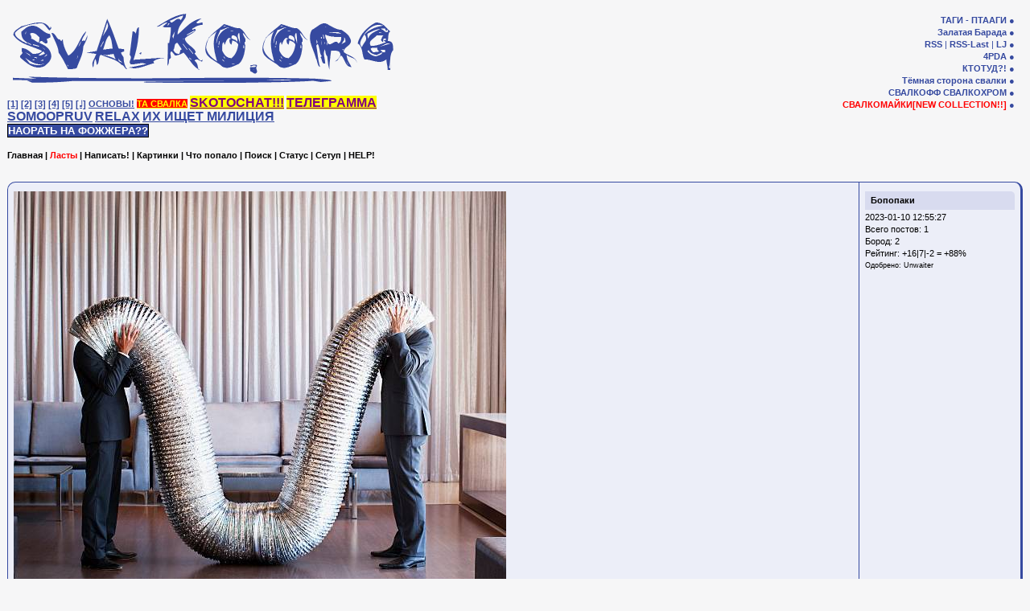

--- FILE ---
content_type: text/html; charset=windows-1251
request_url: https://svalko.org/892413.html?page=3&high=893106
body_size: 7583
content:
<!DOCTYPE html PUBLIC "-//W3C//DTD XHTML 1.0 Transitional//EN" "http://www.w3.org/TR/xhtml1/DTD/xhtml1-transitional.dtd">

<html xmlns="http://www.w3.org/1999/xhtml" xml:lang="ru" lang="ru"> <!-- НАДО НАДО ЧИПОВАДЗЭ ПА УТРАМЭ ВЕЧЕРАМ!!!11 -->
<head>
<meta http-equiv="X-UA-Compatible" content="IE=7"/>
<base href="https://svalko.org/"/>
<meta http-equiv="Content-Type" content="text/html; charset=windows-1251"/>
<meta name="yandex-verification" content="589d1a877f070ff9"/>
<title>СВАЛКА! СВАЛКО!</title><link href="css/style.css" type="text/css" rel="stylesheet"/>
<!--link href="css/jumping_gay_porn.css" type="text/css" rel="stylesheet"/-->
<!--[if lt IE 8]><link href="css/style_ie.css" type="text/css" rel="stylesheet" /><![endif]-->
<link rel="alternate" type="application/xml" title="RSS" href="https://svalko.org/rss.php"/>
<link rel="stylesheet" href="/css/gif-player.css" type="text/css" media="screen"/>
<script>
  (function(i,s,o,g,r,a,m){i['GoogleAnalyticsObject']=r;i[r]=i[r]||function(){
  (i[r].q=i[r].q||[]).push(arguments)},i[r].l=1*new Date();a=s.createElement(o),
  m=s.getElementsByTagName(o)[0];a.async=1;a.src=g;m.parentNode.insertBefore(a,m)
  })(window,document,'script','//www.google-analytics.com/analytics.js','ga');

  ga('create', 'UA-15578013-2', 'auto');
  ga('send', 'pageview');
</script>
<script type="text/javascript" src="/js/jquery-1.4.2.min.js"></script>
<script type="text/javascript" src="/js/gif-player.js"></script>
<script type="text/javascript" src="/js/fojjer.js"></script>
</head>
<body>		<div id="header"><div style="display: table-row;">
		<div id="logo">			<a href="/"><img src="images/logo.gif" width="480" height="97" alt="Свалка! Свалко!" title="возможно АНОНИМНЫЕ НАРКОМАНЫ смогут Вам ПОМОЧЬ."></a><br/>
			<div id="news" style="width: 480px"><div>
<!--a target="_blank" href="https://btanks.sourceforge.net/"><img src="/img/bt.gif" alt="Battle Tanks!" /></a><br/>
<a href="/49131.html"><b>свалко в оерси</b></a><br/>-->
<a href="https://svalko.org/data/2008_12_05_23_06_344103_1.gif">[1]</a>
<a href="/116761.html">[2]</a>
<a href="/114344.html">[3]</a>
<a href="/218319.html">[4]</a>
<a href="/260674.html">[5]</a>
<a href="/167825.html">[&#x2669;]</a><!--br-->
<a href="https://svalko.org/tag/72">ОСНОВЫ!</a>
<a style="color: yellow; background-color: red;" href="https://ta.svalko.org">ТА СВАЛКА</a><!--br-->
<a style="color: purple; background-color: yellow; font-size: 12pt;" href="skype:?chat&blob=YrhaRep8HyqXY0_mocQjVUIgp6PoIiNkYh8q4J-dPA6c31idlcVOa99CEEKrhnvADJqAuNC6h5VWUg">SKOTOCHAT!!!</a>
<a style="color: purple; background-color: yellow; font-size: 12pt;" href="https://t.me/svalo4ka">ТЕЛЕГРАММА</a><!--br-->
<a style="font-size: 12pt;" href="https://svalko.org/477377.html">SOMOOPRUV</a><!--br-->
<a style="font-size: 12pt;" href="https://svalko.org/relax.html">RELAX</a><!--br-->
<a style="font-size: 12pt;" href="https://svalko.org/944090.html">ИХ ИЩЕТ МИЛИЦИЯ</a><!--br-->
<button class="fojjer"></button>
</div><br/></div>		</div>			<!--div id="xxnews">
			<div id="xxnews2" visible="0"></div>
		</div-->
		<ul id="top_nav">			<li><a href="/tags.html" class="nav2">ТАГИ - ПТААГИ</a></li>
			<li><a href="/boroda.html" class="nav2">Залатая Барада</a></li>
			<!--li><a href="/top.html" class="nav2">TOP</a> | <a href="/ct.html" class="nav2">TMPT</a></li-->
			<li><a href="/rss.php" class="nav2">RSS</a> | <a href="/rss.php?comments=1" class="nav2">RSS-Last</a>
				| <a href="http://www.livejournal.com/friends/add.bml?user=dumped_girl" class="nav2">LJ</a></li>
			<li><a href="https://pda.svalko.org/" class="nav2">4PDA</a></li>
			<li><a href="/45099.html" class="nav2" style="font-weight: bold;">КТОТУД?!</a></li>
			<li><a href="https://dark.side.of.svalko.org" class="nav" style="font-weight: bold;">Тёмная сторона свалки</a></li>
			<li><a href="https://svalko.org/firefox/">СВАЛКОФФ</a> <a href="https://svalko.org/chrome/">СВАЛКОХРОМ</a></li>
			<li><a href="http://store.svalko.org" style="color: red;">СВАЛКОМАЙКИ[NEW COLLECTION!!]</a></li>
		</ul>		<!-- ВОВА!1 Надо убрать расстановку классов c0, c1, c2, c3. Нахуй они?-->
	</div></div>		<div class="navigation">
		<a href="/">Главная</a> | 
		<a href="/last.html?lc=1009024" class="last">Ласты</a> |
		<a href="/update.html">Написать!</a> | 
		<a href="/images.html">Картинки</a> | 
		<a href="/random.html">Что попало</a> | 
	    <a href="/search.html">Поиск</a>
	     |
	    <a href="/status.html">Статус</a> | 
	    <a href="/setup.html">Сетуп</a> | <a href="/help.html">HELP!</a>
	</div>
	<div class="paging"></div>
	<div id="main-block">		<div id="content">			<script src="/js/vote.js"></script>
<script type="text/javascript"><!--
		function err(e) {
			e.onerror = null;
			e.src = '/image_proxy.php?url=' + e.src;
		}
//-->
</script>

	<div class="single ">
		<a name="a892413"></a>
		<div class="info">
			<span class="author"><a href="?author=%C1%EE%EF%EE%EF%E0%EA%E8">Бопопаки</a></span>
						2023-01-10 12:55:27<br/>
			Всего постов: 1<br/>
			Бород: <span id="cur_boroda_span_892413">2</span><br/>
			Рейтинг: <span id="rating_span_892413">+16|7|-2 = +88%</span><br/>
			<small id="approved_line">Одобрено: <a style="text-decoration: none; color: black; font-weight: normal;" href="?approver=Unwaiter">Unwaiter</a></small>		</div>
		<div class="text">
			<!-- Image from <a target="_blank" href="https://i.redd.it/ydeqwuhf0k891.jpg">https://i.redd.it/ydeqwuhf0k891.jpg</a>  --><img src="https://svalko.org/data/2023_01_10_12_55i_redd_it_ydeqwuhf0k891.jpg"  alt="https://i.redd.it/ydeqwuhf0k891.jpg" width="612" height="518" />			<div class="tags">
		<a href="/tag/17">картинки</a> <a href="/tag/62">я и мой брат-дебил</a> <a href="/tag/64">проблемы передачи абсолютного вселенского знания вводящим низшим существам</a> <a href="/tag/88">засропсто</a> 	<div style="float: right; margin-right: 5px;" class="rt-post">
	    <a target="_blank" href="https://vk.com/share.php?url=http%3A%2F%2Fsvalko.org%2F892413.html">vk</a>
	    <a target="_blank" href="retweet.php?post=892413">гетшеет</a>
	</div>
</div>
		</div>
		<div class="manage">
			<div class="rate">
				        <span id="vote_form_892413" class="vote">		<a href="javascript:vote(892413, 0);" class="wtf">? я чото п</a>		<a href="javascript:vote(892413, 1);">ЗАЧОТ</a>
		<a href="javascript:vote(892413, -1);">КГ/АМ</a>	</span>	<b id="voted_area2_892413"></b>	
							<span id="boroda_form_892413">				<a href="javascript:boroda(892413, 0);" class="boroda">борода!</a>				<a href="javascript:boroda(892413, 1);" class="megaboroda">МЕГАборода!</a>			</span>			<span style="display: none;" id="boroda_voted_892413">я знаю :(</span>
			</div>
			<a href="https://svalko.org/892413.html">Ссылка на пост</a>
		</div>

	</div>
	<div class="comment ">
		<a name="c"></a>
		<div class="info">
			<span class="author"><a href="/?author=">Свинодемон</a></span>
									<a href="/892413.html?page=&high=#c">#</a><br/>
					</div>
		<div class="text">насрано 104 раза:<br><a href="/892413.html?page=0#c">[0]</a><a href="/892413.html?page=1#c">[1]</a><a href="/892413.html?page=2#c">[2]</a><b>[3]</b><br></div>
				
	</div>
	<div class="comment ">
		<a name="c893050"></a>
		<div class="info">
			<span class="author"><a href="/?author=%E4%FA%E4">дъд</a></span>
						2023-01-14 15:24:19			<a href="/892413.html?page=3&high=893050#c893050">#</a><br/>
					</div>
		<div class="text">Пожалуйста, зобаньте псевдодъда</div>
				
	</div>
	<div class="comment ">
		<a name="c893072"></a>
		<div class="info">
			<span class="author"><a href="/?author=%E4%FA%E4">дъд</a></span>
						2023-01-14 22:20:48			<a href="/892413.html?page=3&high=893072#c893072">#</a><br/>
					</div>
		<div class="text">Пажалусто зобаньте псевдодъда
<br/>А то я на приёме ортопеда
<br/>Хрущу хрящом и счёлкаю костьми
<br/>А ты пока лжедъда разгромиииии!</div>
				
	</div>
	<div class="comment ">
		<a name="c893079"></a>
		<div class="info">
			<span class="author"><a href="/?author=%E4%FA%E4">дъд</a></span>
						2023-01-14 23:06:50			<a href="/892413.html?page=3&high=893079#c893079">#</a><br/>
					</div>
		<div class="text">Алколис как правило мудак 
<br/>Пишет пад чужими никами 
<br/>Слова 
<br/>
<br/>Есле бэ не его голова 
<br/>Он не смог писатб под 
<br/>Ником дъд 
<br/>
<br/>Потому что не его мопед 
<br/>Алколис чужиме никаме 
<br/>Торгуед 
<br/>
<br/>И не испытываед совесть угрызение 
<br/>Но мы то знаем што то он блефует 
<br/>И испытываед совестб угнетение</div>
				
	</div>
	<div class="comment ">
		<a name="c893080"></a>
		<div class="info">
			<span class="author"><a href="/?author=%E4%FA%E4">дъд</a></span>
						2023-01-14 23:08:50			<a href="/892413.html?page=3&high=893080#c893080">#</a><br/>
					</div>
		<div class="text">Я знаю.</div>
				
	</div>
	<div class="comment ">
		<a name="c893082"></a>
		<div class="info">
			<span class="author"><a href="/?author=%E4%FA%E4">дъд</a></span>
						2023-01-14 23:13:38			<a href="/892413.html?page=3&high=893082#c893082">#</a><br/>
					</div>
		<div class="text">А ещё ебать он любит белок 
<br/>Любит он ебать коней и зайцев 
<br/>(Игрушечных)
<br/>Любит он ебатб конешна девак
<br/>Толька девки этого не любят 
<br/>А кони и зайцы- игрушечные 
<br/>
<br/>Кони так вообще примерно пони 
<br/>Кони пони што влезаюд в банку 
<br/>После Алколис берёт мочалку 
<br/>И выжимаед в банку</div>
				
	</div>
	<div class="comment ">
		<a name="c893083"></a>
		<div class="info">
			<span class="author"><a href="/?author=%FA%E4%FA">ъдъ</a></span>
						2023-01-14 23:18:13			<a href="/892413.html?page=3&high=893083#c893083">#</a><br/>
					</div>
		<div class="text">Оу, что за чюдо-Алколис!
<br/>Палюбуйса, улыбнись!
<br/>Толька банку не апракинь
<br/>В ней налит святой динь-динь.</div>
				
	</div>
	<div class="comment ">
		<a name="c893084"></a>
		<div class="info">
			<span class="author"><a href="/?author=%FA%E4%FA">ъдъ</a></span>
						2023-01-14 23:19:51			<a href="/892413.html?page=3&high=893084#c893084">#</a><br/>
					</div>
		<div class="text">Кони-пони - объекты ево чодрони!</div>
				
	</div>
	<div class="comment ">
		<a name="c893085"></a>
		<div class="info">
			<span class="author"><a href="/?author=%E4%FA%E4">дъд</a></span>
						2023-01-14 23:23:43			<a href="/892413.html?page=3&high=893085#c893085">#</a><br/>
					</div>
		<div class="text">Однаждэ Алколис попробовал
<br/>Зосунуть в банку слишком большую поню 
<br/>Это кончил ось трагично 
<br/>Для их обоих</div>
				
	</div>
	<div class="comment ">
		<a name="c893086"></a>
		<div class="info">
			<span class="author"><a href="/?author=%E4%FA%E4">дъд</a></span>
						2023-01-14 23:26:00			<a href="/892413.html?page=3&high=893086#c893086">#</a><br/>
					</div>
		<div class="text">Спит Ллколис 
<br/>И видит сон 
<br/>Ебёт он 
<br/>Поню в банке 
<br/>
<br/>Потом просыпается 
<br/>И видит на потолке 
<br/>Над песь 
<br/>Поня в банке-поёбано</div>
				
	</div>
	<div class="comment ">
		<a name="c893087"></a>
		<div class="info">
			<span class="author"><a href="/?author=%CB%E8%F1%EE%E2%EE%EB%EA%EE%E7%EE%EC%E1%E8">Лисоволкозомби</a></span>
						2023-01-14 23:31:27			<a href="/892413.html?page=3&high=893087#c893087">#</a><br/>
					</div>
		<div class="text">Я напесал поэму ДРОЧЁНАЯ ИГРУШКА В БАНКЕ</div>
				
	</div>
	<div class="comment ">
		<a name="c893088"></a>
		<div class="info">
			<span class="author"><a href="/?author=%CB%E8%F1%EE%E2%EE%EB%EA%EE%E7%EE%EC%E1%E8">Лисоволкозомби</a></span>
						2023-01-14 23:35:22			<a href="/892413.html?page=3&high=893088#c893088">#</a><br/>
					</div>
		<div class="text">Я чодроню в понибанку всреднем чаще чем вы ебётесь.
<br/>
<br/>Мне Рвучех Лов шептонул. Он знаед всё про всех свалкеров. И может проявитб нюхватку в отношении тебя ХЗ кто так что бойся 
<br/>
<br/>И зовидуйте неу дачнеки</div>
				
	</div>
	<div class="comment ">
		<a name="c893089"></a>
		<div class="info">
			<span class="author"><a href="/?author=%CB%E8%F1%EE%E2%EE%EB%EA%EE%E7%EE%EC%E1%E8">Лисоволкозомби</a></span>
						2023-01-14 23:42:32			<a href="/892413.html?page=3&high=893089#c893089">#</a><br/>
					</div>
		<div class="text">Сижу дрочу я в понибанку 
<br/>И вижу по стене ползёт паук 
<br/>Я прелставил что это доктор наук 
<br/>И кончил 
<br/>
<br/>
<br/>Всегда питал слабость к наукам</div>
				
	</div>
	<div class="comment ">
		<a name="c893090"></a>
		<div class="info">
			<span class="author"><a href="/?author=%D4%EE%F0%EC%F3%EB%FF%F0+X">Формуляр X</a></span>
						2023-01-14 23:54:08			<a href="/892413.html?page=3&high=893090#c893090">#</a><br/>
					</div>
		<div class="text"><img src="https://svalko.org/data/2023_01_14_23_54_351190_3.jpeg"  width="720" height="555" /></div>
		<div class="text"><a target="_blank" href="retweet.php?post=893090" style="float: right;" class="rt-post">гетшеет</a>
		</div>		
	</div>
	<div class="comment ">
		<a name="c893092"></a>
		<div class="info">
			<span class="author"><a href="/?author=%F1%E8%EB%EE%EA%EB%C0">силоклА</a></span>
						2023-01-15 00:09:51			<a href="/892413.html?page=3&high=893092#c893092">#</a><br/>
					</div>
		<div class="text">А вот ищо случой был. Иду я какгто на процыдурки, банке ставеть. Личебныя. И хорошо что угораздело меня их праверить. Харошые ли банке.
<br/>
<br/>Дак в половине насроно, в палавину лис сходил. 
<br/>Вот так и мы но Свакле. Рождаемся, читаем всякую хурму и патом гаварим себе - большы никагда. Давольно этава дыкаданса. 
<br/>А потом снова сюда идём. И астирвинело шутим пра пакакать.
<br/>
<br/>Если вдумотса, то эта тупик.</div>
				
	</div>
	<div class="comment ">
		<a name="c893093"></a>
		<div class="info">
			<span class="author"><a href="/?author=%F1%E8%EB%EE%EA%EB%C0">силоклА</a></span>
						2023-01-15 00:14:45			<a href="/892413.html?page=3&high=893093#c893093">#</a><br/>
					</div>
		<div class="text">С дъдом-то всё ясно, он паринь старый тёртый. Паравоз видел и Ленона.
<br/>Ему дигродировать нистрашна а дажы пачотна. А что делоть нам, молодым перспективнем? В коком виде нам остовляют Сваколу старческие пакаления стариков? Это ужэ нита свалка, а кокой-то розарий.</div>
				
	</div>
	<div class="comment ">
		<a name="c893096"></a>
		<div class="info">
			<span class="author"><a href="/?author=%CF%F0%E5%E1%E5%E1%E5%E7%EE%E8%E4">Пребебезоид</a></span>
						2023-01-15 04:40:05			<a href="/892413.html?page=3&high=893096#c893096">#</a><br/>
					</div>
		<div class="text">Покакай, может отпустит</div>
				
	</div>
	<div class="comment high">
		<a name="c893106"></a>
		<div class="info">
			<span class="author"><a href="/?author=%F1%E8%EB%EE%EA%EB%C0">силоклА</a></span>
						2023-01-15 10:07:47			<a href="/892413.html?page=3&high=893106#c893106">#</a><br/>
					</div>
		<div class="text">Я ни па этай части. Это к дъдулке.</div>
				
	</div>
	<div class="comment ">
		<a name="c893107"></a>
		<div class="info">
			<span class="author"><a href="/?author=%E4%FA%E4">дъд</a></span>
						2023-01-15 10:09:04			<a href="/892413.html?page=3&high=893107#c893107">#</a><br/>
					</div>
		<div class="text">&gt;&gt;Покакай, может отпустит
<br/>
<br/>А чем я па вашему тут занемаюсь пастоянно? Тотоионото.</div>
				
	</div>
	<div class="comment ">
		<a name="c893127"></a>
		<div class="info">
			<span class="author"><a href="/?author=%ED%E8%EA+%EF%EE%EE%F0%E8%E3%E8%ED%E0%EB%FC%ED%E5%E9">ник пооригинальней</a></span>
						2023-01-15 17:46:33			<a href="/892413.html?page=3&high=893127#c893127">#</a><br/>
					</div>
		<div class="text">увгна РЧ помню, увгжу Фдлъ помню, увгнов Unwaiter, Дуро, птицеёб, Fоjjеr, е2-е2 помню, гнов Петю, Васю и Дублизада помню. Но никакого дъда не помню. Чем он должен был запомниться?</div>
				
	</div>
	<div class="comment ">
		<a name="c893129"></a>
		<div class="info">
			<span class="author"><a href="/?author=%CC%E5%E1%E8%F3%F1">Мебиус</a></span>
						2023-01-15 18:40:46			<a href="/892413.html?page=3&high=893129#c893129">#</a><br/>
					</div>
		<div class="text">ОН ПОКАКАЛ. ЦЕЛУЮ ГОРУ НАСРА.</div>
				
	</div>
	<div class="comment ">
		<a name="c893137"></a>
		<div class="info">
			<span class="author"><a href="/?author=%E4%FA%E4">дъд</a></span>
						2023-01-15 20:00:19			<a href="/892413.html?page=3&high=893137#c893137">#</a><br/>
					</div>
		<div class="text">Ну смешно жэ!</div>
				
	</div>
	<div class="comment ">
		<a name="c893167"></a>
		<div class="info">
			<span class="author"><a href="/?author=%CB%E8%F1%EE%E2%EE%EB%EA%EE%E7%EE%EC%E1%E8">Лисоволкозомби</a></span>
						2023-01-15 23:57:13			<a href="/892413.html?page=3&high=893167#c893167">#</a><br/>
					</div>
		<div class="text">&gt;увгна РЧ помню, увгжу Фдлъ помню, увгнов Unwaiter, Дуро, птицеёб, Fоjjеr, е2-е2 помню, гнов Петю, Васю и Дублизада помню. Но никакого дъда не помню. Чем он должен был запомниться?
<br/>
<br/>КАКАЕТ ШУТИТ ПРАПЕСДУ</div>
				
	</div>
	<div class="comment ">
		<a name="c893175"></a>
		<div class="info">
			<span class="author"><a href="/?author=%ED%E8%EA+%EF%EE%EE%F0%E8%E3%E8%ED%E0%EB%FC%ED%E5%E9">ник пооригинальней</a></span>
						2023-01-16 02:32:20			<a href="/892413.html?page=3&high=893175#c893175">#</a><br/>
					</div>
		<div class="text">я и говорю ничем. Какают совершенно все (даже принцессы)</div>
				
	</div>
	<div class="comment ">
		<a name="c893176"></a>
		<div class="info">
			<span class="author"><a href="/?author=%E4%FA%E4">дъд</a></span>
						2023-01-16 06:52:38			<a href="/892413.html?page=3&high=893176#c893176">#</a><br/>
					</div>
		<div class="text">Все срут, молодой человек, а дъд какает</div>
				
	</div>
	<div class="comment ">
		<a name="c893185"></a>
		<div class="info">
			<span class="author"><a href="/?author=%EF%F0%E0%E2%E4%E0.+%F7%E8%F1%F2%E0%FF.">правда. чистая.</a></span>
						2023-01-16 08:15:56			<a href="/892413.html?page=3&high=893185#c893185">#</a><br/>
					</div>
		<div class="text">дъд какает - молча и в отведённом джлдя этова месте.
<br/>а на свалко фкаменты - дъд срёт. самым неприкрытым и вероломным спосабом сранья.</div>
				
	</div>
	<div class="comment ">
		<a name="c893191"></a>
		<div class="info">
			<span class="author"><a href="/?author=%E4%FA%E4">дъд</a></span>
						2023-01-16 09:49:23			<a href="/892413.html?page=3&high=893191#c893191">#</a><br/>
					</div>
		<div class="text">У каждого дъда выкак особый,
<br/>Какают дъды с добром и со злобой,
<br/>
<br/>Какают в банку, или в коробку,
<br/>даже в бутылку с корковой пробкой!
<br/>
<br/>Какают жидко, и какают твёрдо,
<br/>Какают скромно, и какают гордо,
<br/>
<br/>Какают смело или с опаской,
<br/>Кто-то в штаны, а кто-то - в коляску,
<br/>
<br/>Какают ночью и какают днём,
<br/>&quot;мечут личинку&quot; и &quot;ходят конём&quot;...
<br/>
<br/>Знает и свалка и весь интернет,
<br/>Какать &quot;с изюминкой&quot; может лишь дъд!
<br/>
<br/>Сколько ни тужится миллениал
<br/>Всем очевидно - он просто посрал</div>
				
	</div>
	<div class="comment ">
		<a name="c893274"></a>
		<div class="info">
			<span class="author"><a href="/?author=%F1%E8%EB%EE%EA%EB%C0">силоклА</a></span>
						2023-01-16 15:25:58			<a href="/892413.html?page=3&high=893274#c893274">#</a><br/>
					</div>
		<div class="text">дъд, а Шызгару можешь?</div>
				
	</div>
	<div class="comment ">
		<a name="c893287"></a>
		<div class="info">
			<span class="author"><a href="/?author=%F1%F2%E8%F5%E8+%E7%E0+%E4%E5%F1%FF%F2%FC">стихи за десять</a></span>
						2023-01-16 16:45:12			<a href="/892413.html?page=3&high=893287#c893287">#</a><br/>
					</div>
		<div class="text">Дъд размышлял - как покакать особо? 
<br/>Было бы чтоб ни с добром, ни со злобой, 
<br/>
<br/>Чтобы не в банку, и не в коробку, 
<br/>Чтоб не в бутылку с корковой пробкой,
<br/>
<br/>Чтобы не жидко, но чтобы не твёрдо, 
<br/>Пусть будет скромно, но чтоб было гордо, 
<br/>
<br/>Как-нибудь смело! А лучше - с опаской, 
<br/>Чтоб не в штаны, а хотя бы в коляску, 
<br/>
<br/>Всё равно - ночью, а может быть днём, 
<br/>&quot;метнуть бы личинку&quot;, &quot;сходить бы конём&quot;... 
<br/>
<br/>Знает и свалка и весь интернет, 
<br/>Покакать не смог &quot;с изюминкой&quot; дъд! 
<br/>
<br/>Технично покакал миллениал.
<br/>А дъд лишь смотрел. Кусал локти. И - срал.</div>
				
	</div>
	<div class="comment ">
		<a name="c893324"></a>
		<div class="info">
			<span class="author"><a href="/?author=%C4%E6%E8%F0%F3%EC%EE%E4%E7%E5">Джирумодзе</a></span>
						2023-01-16 22:59:29			<a href="/892413.html?page=3&high=893324#c893324">#</a><br/>
					</div>
		<div class="text">кстате про ПНЕВМОШЛАНГИ уже пошутиле ?7</div>
				
	</div>
	<div class="comment ">
		<a name="c"></a>
		<div class="info">
			<span class="author"><a href="/?author=">Свинодемон</a></span>
									<a href="/892413.html?page=&high=#c">#</a><br/>
					</div>
		<div class="text">насрано 104 раза:<br><a href="/892413.html?page=0#c">[0]</a><a href="/892413.html?page=1#c">[1]</a><a href="/892413.html?page=2#c">[2]</a><b>[3]</b><br></div>
				
	</div>
<div class="leave_comment">
	<form action="/?page=#a892413" method="post">
		<a href="/update.html?comment=892413" class="write">Отметиться</a>
		<a href="https://svalko.org/892413.html">Ссылка на пост</a>
	</form>
</div>
 
		</div>	</div>	        
	<div class="navigation">
		<a href="/">Главная</a> | 
		<a href="/last.html?lc=1009024" class="last">Ласты</a> |
		<a href="/update.html">Написать!</a> | 
		<a href="/images.html">Картинки</a> | 
		<a href="/random.html">Что попало</a> | 
	    <a href="/search.html">Поиск</a> 
	     | 
	    <a href="/status.html">Статус</a> |
	    <a href="/setup.html">Сетуп</a> | <a href="/help.html">HELP!</a>
	</div>
	<div class="paging"></div>
	<br/><a href="http://prikolov.net/" target="_blank">приколов.нет</a>

<a href="http://rdf.ru/bayan/" target="_blank">Байанометр</a>

<a href="http://skotobaza.com/" target="_blank">СКОТОБАЗА АТАТАТ</a>

<a href="http://yaplakal.com/">yaplakal.com</a>
	<div id="copy">		&copy; СВАЛКА, 2003&ndash;2026. Авторы <b>дви<span style="color: green">Ш</span>ка</b>: <b>megath</b>[aka <b>duro</b>], <b>skupr</b>, спасибо <b>MakZ</b>'у за пинки ;), <b>Methos</b>'у за скин sandbox, <b>Татьяне</b> за синий скин, <b>Сверстайго Сайтег</b> за вебдванолизацию синего скина.<br/>
		Также огромное спасибо всем, кто сюда что-то когда-то постил, и тем, кто постил тем, кто постил, а также - авторам )))
	</div>	<!-- А НЕЧИСТЫМ ПРОГРАММИСТАМ ТРАМПАМПАМ ТРАМПАМПАМ!!!1 ОППА!111АДИНАДИН -->
	<!--img src="images/lyu.gif" id="lyukang" width="116" height="73" />
	<script src="js/merzky_prikol.js" type="text/javascript"></script-->
</body></html>
